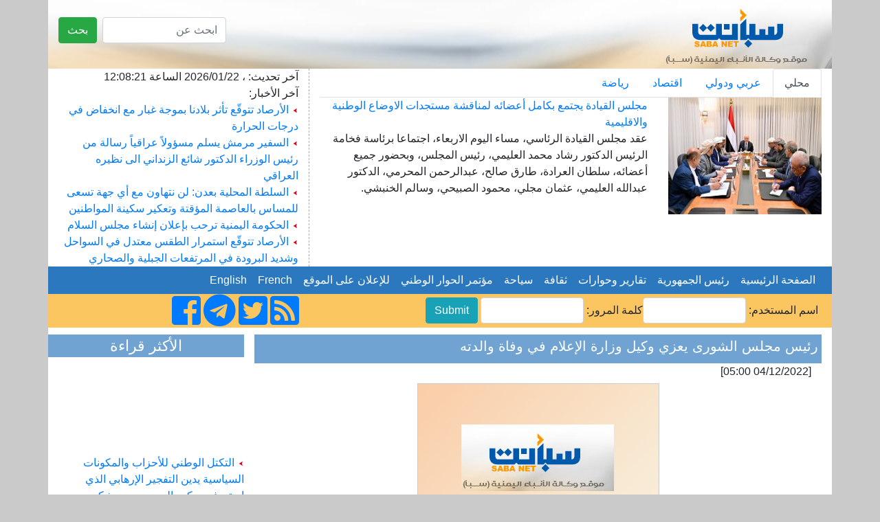

--- FILE ---
content_type: text/html; charset=UTF-8
request_url: http://www.sabanew.net/story/ar/92745
body_size: 7615
content:
<!DOCTYPE html>
<html lang="en" dir="rtl">
  <head>
    <meta charset="utf-8">
    <meta name="viewport" content="width=device-width, initial-scale=1, shrink-to-fit=no">
    <meta name="description" content="">
    <meta name="author" content="">
    <link rel="icon" href="../favicon.ico">
	

<meta property='og:title' content='رئيس مجلس الشورى يعزي وكيل وزارة الإعلام في وفاة والدته'/>
<meta property='og:image' content='https://sabanew.net/image-resizer/w850/upload/thumbs/sabanew.png'/>
<meta property='og:site_name' content='وكالة الانباء اليمنية  Saba Net :: سبأ نت '/>
<meta property='og:description' content='عدن - سبأنت
بعث رئيس مجلس الشورى الدكتور أحمد عبيد بن دغر، اليوم، برقية عزاء ومواساة إلى وكيل وزارة الإعلام نجيب غلاب عزاه فيها بوفاة والدته الفاضلة. 

وعبر رئيس مجلس الشورى في البرقية عن أصدق التعازي والمواساة لأسرة وأقارب الفقيدة..سائلاً الله عز وجل أن يتغمدها بواسع رحمته وأن يغفر لها ويسكنها فسيح جناته وأن يلهم أهلها وذويها الصبر والسلوان، وإنا لله وإنا إليه راجعون.'/>

<meta name='twitter:card' content='summary_large_image'>
<meta name='twitter:site' content='@sabanew_'>
<meta name='twitter:title' content='رئيس مجلس الشورى يعزي وكيل وزارة الإعلام في وفاة والدته'>
<meta name='twitter:description' content='عدن - سبأنت
بعث رئيس مجلس الشورى الدكتور أحمد عبيد بن دغر، اليوم، برقية عزاء ومواساة إلى وكيل وزارة الإعلام نجيب غلاب عزاه فيها بوفاة والدته الفاضلة. 

وعبر رئيس مجلس الشورى في البرقية عن أصدق التعازي والمواساة لأسرة وأقارب الفقيدة..سائلاً الله عز وجل أن يتغمدها بواسع رحمته وأن يغفر لها ويسكنها فسيح جناته وأن يلهم أهلها وذويها الصبر والسلوان، وإنا لله وإنا إليه راجعون.'>
<meta name='twitter:creator' content='@sabanew_'>
<meta name='twitter:image' content='https://sabanew.net/image-resizer/w850/upload/thumbs/sabanew.png'>
<meta name='twitter:domain' content='sabanew.net'>
<title>رئيس مجلس الشورى يعزي وكيل وزارة الإعلام في وفاة والدته</title>	
    
    <!-- Bootstrap core CSS -->
			<link rel="stylesheet" href="https://cdn.rtlcss.com/bootstrap/v4.2.1/css/bootstrap.min.css" integrity="" crossorigin="anonymous">
		<link rel="stylesheet" href="https://use.fontawesome.com/releases/v5.7.2/css/all.css" integrity="sha384-fnmOCqbTlWIlj8LyTjo7mOUStjsKC4pOpQbqyi7RrhN7udi9RwhKkMHpvLbHG9Sr" crossorigin="anonymous">
<style>
.newsimage{
	min-height:185px;
}
.headernewsimage{
	min-height:170px;
}
.newstextbg{background-color: #f3f3f3 ;}
.dashedborder{
	border-right:1px dashed #a6b0ba;
}
.navbar-nav > .nav-item >  .nav-link{color:#FFFFFF !important;}
@media (min-width: 992px){
	.navbar-expand-lg .navbar-nav .nav-link {
		padding: 0 !important;
		
	}
}
.card-header > a {color: #5d7186!important;}
.card-body > ul > li > a {color: #5d7186!important;}
.card{background:#faf8ff!important;}
.sideheader{
	text-align: center;
	font-family: calibri;
	font-size: 22px;
	background-color: #70a3d2;
	width: 100%;
	margin-top: 10px;
	color: #ffffff;
}

@media(max-width: 767px) {
  .navbar.navbar-default {
     position:fixed; top:0; left:0; z-index:1030;
   }
   .navbar-expand-lg{
     position:fixed; top:0; left:0; z-index:1030;
   }
   body{
	   padding-top:50px;
   }
   #search-form{
     position:fixed; top:0px; left:10px; z-index:1040;margin-top:0 !important;
   }
   
   	.headernewsimage,.newsimage{
		min-height:unset;
	}
	.dashedborder{
	border-right:unset;
	}
	.newstextbg{background-color:unset;}
}
 
.newsheader {
    background-color: #70a3d2;
    padding: 5px;
    color: #ffffff;
	margin-top:10px;
}
.newsheader a {
    color: #ffffff;
}
</style>
  <body     style="background-color: #CACACA;">
    <div class="container" style="background-color: #ffffff;">
<div class="row" style="background-image:url('/images/ar/saba-logo.png');min-height:100px;    background-repeat: no-repeat;
    background-position: right;background-size: cover;">
	<div class="col-md-12 col-sm-12">
		<div class="float-right">
			<form action="/search.php" class="form-inline " id="search-form" style=" margin-top: 25px;">
				<input name="lang" value="ar" type="hidden">
				<input name="term" class="form-control mr-sm-2" type="search" placeholder="ابحث عن" aria-label="بحث" style="max-width: 180px;">
				<button class="btn btn-success my-2 my-sm-0" type="submit">بحث</button>
			</form>
		</div>
	</div>
</div>

<div class="row" style="min-height:200px;">
	<div class="col-md-8">
		<ul class="nav nav-tabs" id="myTab" role="tablist">
		  <li class="nav-item">
			<a class="nav-link active" id="home-tab" data-toggle="tab" href="#home" data-href="/category/ar/0/" role="tab" aria-controls="home" 
			aria-selected="true">محلي</a>
		  </li>
		  <li class="nav-item">
			<a class="nav-link" id="profile-tab" data-toggle="tab" href="#profile"  data-href="/category/ar/1/"  role="tab" aria-controls="profile" 
			aria-selected="false">عربي ودولي</a>
		  </li>
		  <li class="nav-item">
			<a class="nav-link" id="contact-tab" data-toggle="tab" href="#contact"  data-href="/category/ar/3/"  role="tab" aria-controls="contact" 
			aria-selected="false">اقتصاد</a>
		  </li>
		  		  <li class="nav-item">
			<a class="nav-link" id="sport-tab" data-toggle="tab" href="#sport"  data-href="/category/ar/4/"  role="tab" aria-controls="contact" 
			aria-selected="false">رياضة</a>
		  </li>
		  		  
		</ul>
		<div class="tab-content" id="myTabContent">
		  <div class="tab-pane fade show active" id="home" role="tabpanel" aria-labelledby="home-tab">
			<div class="row">
			  <div class="col-md-4">
				<img src="https://sabanew.net/image-resizer/w250/upload/thumbs/176902891877752144.jpeg" class="headernewsimage w-100"  border="1">
			  </div>
			  <div  class="col-md-8">
					<a href="/story/ar/141172" 
					class="mainTitle">مجلس القيادة يجتمع بكامل أعضائه لمناقشة مستجدات الاوضاع الوطنية والاقليمية</a>
					<div class="mainText">عقد مجلس القيادة الرئاسي، مساء اليوم الاربعاء، اجتماعا برئاسة فخامة الرئيس الدكتور رشاد محمد العليمي، رئيس المجلس، وبحضور جميع أعضائه، سلطان العرادة، طارق صالح، عبدالرحمن المحرمي، الدكتور عبدالله العليمي، عثمان مجلي، محمود الصبيحي، وسالم الخنبشي. 
					</div>
			  </div>
			</div>
		  </div>
		  <div class="tab-pane fade" id="profile" role="tabpanel" aria-labelledby="profile-tab">
			<div class="row">
			  <div class="col-md-4">
				<img src="https://sabanew.net/image-resizer/w250/upload/thumbs/176901048567358520.jpg" 
				class="headernewsimage w-100" border="1">
			  </div>
			  <div  class="col-md-8">
					<a href="/story/ar/141151" 
					class="mainTitle">
					مقتل سبعة جنود سوريين وإصابة 20 آخرين بقصف نفذه تنظيم (قسد)</a>
					<div class="mainText"> أعلنت وزارة الدفاع السورية اليوم، مقتل سبعة جنود وإصابة 20 آخرين في قصف نفذه تنظيم (قسد)، واستهدف معملا لصناعة العبوات الناسفة شمال شرق سوريا.					</div>
			  </div>
			</div>
		  </div>
		  <div class="tab-pane fade" id="contact" role="tabpanel"
		  aria-labelledby="contact-tab">
			<div class="row">
			  <div class="col-md-4">
				<img src="https://sabanew.net/image-resizer/w250/upload/thumbs/176905940932238172.jpeg" 
				class="headernewsimage w-100" border="1">
			  </div>
			  <div  class="col-md-8">
					<a href="/story/ar/141183" 
					class="mainTitle">الاقتصاد الكوري ينمو بنسبة 1 بالمائة خلال العام 2025</a>
					<div class="mainText">سجل اقتصاد جمهورية كوريا نموا بنسبة 1 بالمائة خلال العام المنصرم 2025 بفضل الصادرات القوية، لكنه سجل نمواً سلبياً على أساس سنوي خلال الربع الأخير من العام نفسه.					</div>
			  </div>
			</div>

		  </div>
		  <div class="tab-pane fade" id="sport" role="tabpanel" 
		  aria-labelledby="sport-tab">
			<div class="row">
			  <div class="col-md-4">
				<img src="https://sabanew.net/image-resizer/w250/upload/thumbs/176905860796915224.jpeg" 
				class="headernewsimage w-100" border="1">
			  </div>
			  <div  class="col-md-8">
					<a href="/story/ar/141181" 
					class="mainTitle">النصر يتغلب على ضمك بهدفين مقابل هدف في الدوري السعودي </a>
					<div class="mainText">تغلب فريق النصر على مستضيفه ضمك بهدفين مقابل هدف، في المباراة التي جمعتهما ضمن منافسات الجولة السابعة عشرة من الدوري السعودي للمحترفين.					</div>
			  </div>
			</div>		  
		  </div>
		</div>

	</div>
	<div class="col-md-4 col-sm-12" style="border-right:1px dashed #a6b0ba;">
		آخر تحديث: ، 
	 2026/01/22 
	 الساعة  
	 12:08:21 
		<br>
		آخر الأخبار: 
		
		
		<br><img src="/images/ar/redarrow.gif"> 
		<a href="/story/ar/141188" class="LastNewsText">الأرصاد تتوقّع تأثر بلادنا بموجة غبار مع انخفاض في درجات الحرارة </a>
	
		<br><img src="/images/ar/redarrow.gif"> 
		<a href="/story/ar/141187" class="LastNewsText">السفير مرمش يسلم مسؤولاً عراقياً رسالة من رئيس الوزراء الدكتور شائع الزنداني الى نظيره العراقي</a>
	
		<br><img src="/images/ar/redarrow.gif"> 
		<a href="/story/ar/141186" class="LastNewsText">السلطة المحلية بعدن: لن نتهاون مع أي جهة تسعى للمساس بالعاصمة المؤقتة وتعكير سكينة المواطنين</a>
	
		<br><img src="/images/ar/redarrow.gif"> 
		<a href="/story/ar/141185" class="LastNewsText">الحكومة اليمنية ترحب بإعلان إنشاء مجلس السلام</a>
	
		<br><img src="/images/ar/redarrow.gif"> 
		<a href="/story/ar/141175" class="LastNewsText">الأرصاد تتوقّع استمرار الطقس معتدل في السواحل وشديد البرودة في المرتفعات الجبلية والصحاري</a>
	
	</div>
</div>

<div class="row bg-info">
<nav class="navbar navbar-expand-lg navbar-light col-md-12    "  style="background-color:#2b78bf">
  
  <button class="navbar-toggler" type="button" data-toggle="collapse" data-target="#navbarNav" aria-controls="navbarNav" aria-expanded="false" aria-label="Toggle navigation">
    <span class="navbar-toggler-icon"></span>
  </button>
  <div class="collapse navbar-collapse" id="navbarNav">
    <ul class="navbar-nav">
      <li class="nav-item active">
	  <a class="nav-link" href="/home/ar" class=mainCategory>&nbsp;&nbsp;الصفحة الرئيسية&nbsp;&nbsp;</a>
        
      </li>
      <li class="nav-item">
        <a class="nav-link"  href='/section/ar/1/' class=mainCategory>&nbsp;&nbsp;رئيس الجمهورية&nbsp;&nbsp;</a>
      </li>
      <li class="nav-item">
        <a  class="nav-link"  href='/section/ar/2/' class=mainCategory>&nbsp;&nbsp;تقارير وحوارات&nbsp;&nbsp;</a>
      </li>
      <li class="nav-item">
        <a  class="nav-link"  href='/section/ar/5/'  class=mainCategory>&nbsp;&nbsp;ثقافة&nbsp;&nbsp;</a>
      </li>
	  <li class="nav-item">
	  <a  class="nav-link" href='/section/ar/4/'  class=mainCategory>&nbsp;&nbsp;سياحة&nbsp;&nbsp;</a>
	  </li>
	  <li class="nav-item">
	  <a  class="nav-link" href='/section/ar/3/' class=mainCategory>&nbsp;&nbsp;مؤتمر الحوار الوطني&nbsp;&nbsp;</a>
	  </li>
	  <li class="nav-item">
	  <a  class="nav-link" href="/section/ar/3/"  class=mainCategory>&nbsp;&nbsp;للإعلان على الموقع&nbsp;&nbsp;</a>
	  </li>
	  <li class="nav-item">
			<a  class="nav-link" href="#">&nbsp;&nbsp;French&nbsp;&nbsp;</a>
	  </li>
	  <li class="nav-item float-right">
	  			
						<a  class="nav-link " href="/home/en">&nbsp;&nbsp;English&nbsp;&nbsp;</a>
					</li>
			
    </ul>

  </div>
</nav>
</div>
<div class="row " style="background-color: #fbc660;">
	<a name="starting_page"></a>
	<div class="col-md-8">
		<form action="chklogin.php" method="post"  class="inline-form d-inline-block" style="padding: 5px;">اسم المستخدم: 
				  <input name="sabauser" class="form-control" type="text" style="max-width:150px;display:inline" >كلمة المرور:
				  <input name="sabapass"  class="form-control" type="password"  style="max-width:150px;display:inline" id="sabapass"> 
				<input name="" type="submit" class=" btn btn-info"  style="vertical-align: baseline;" value="Submit"> 
		</form>
	</div>
	<div class="col-md-4">
		<a href="https://www.facebook.com/وكالة-سبأ-للأنباء-219974595116533/">
			<i class="fab fa-facebook-square fa-3x d-inline"></i>
		</a>
		<a href="https://t.me/sabanewa">
		<i class="fab fa-telegram  fa-3x d-inline"></i>
		</a>
		<a href="https://twitter.com/sabanew_">
			<i class="fab fa-twitter-square  fa-3x d-inline"></i>
		</a>
		<a href="/rss.php?lang=ar">
			<i class="fas fa-rss-square fa-3x d-inline"></i>
		</a>
	</div>
</div>

<div class="row">
	<div class="col-md-9"><!-- right side start --> 




<div class="col-md-12 newsheader">
<h5>رئيس مجلس الشورى يعزي وكيل وزارة الإعلام في وفاة والدته</h5>


</div>

<div class="col-md-12">[04/12/2022 05:00] </div>
<div class="row">
	<div class="col-md-12 text-center" >
		<a href="https://sabanew.net/upload/thumbs/sabanew.png" target="_blank">
		<img src="https://sabanew.net/image-resizer/w850/upload/thumbs/sabanew.png" style="border-color:#cccccc;border-top-width: 1px;
		  border-right-width: 1px;
		  border-bottom-width: 1px;
		  border-left-width: 1px;
		  border-top-style: solid;
		  border-right-style: solid;
		  border-bottom-style: solid;
		  border-left-style: solid;
		  margin-left: 5px;
		  margin-right: 5px;
		  margin-top: 5px;
		  margin-bottom: 5px;
		     " border="1" hspace="5" vspace="5" class="img-fluid"  >
		  </a>
	</div>
</div>
<div class="col-md-12"> 


عدن - سبأنت<br />
بعث رئيس مجلس الشورى الدكتور أحمد عبيد بن دغر، اليوم، برقية عزاء ومواساة إلى وكيل وزارة الإعلام نجيب غلاب عزاه فيها بوفاة والدته الفاضلة. <br />
<br />
وعبر رئيس مجلس الشورى في البرقية عن أصدق التعازي والمواساة لأسرة وأقارب الفقيدة..سائلاً الله عز وجل أن يتغمدها بواسع رحمته وأن يغفر لها ويسكنها فسيح جناته وأن يلهم أهلها وذويها الصبر والسلوان، وإنا لله وإنا إليه راجعون.
<br /><br />
<hr /> 
</div>

<div class='col-md_12' >
			
</div>
	
	
<div class="yvideo" width"500" style="width:500px;max-width:500px">
</div>
 
<div class='col-md_12 text-center' >
<!-- AddToAny BEGIN -->
<div class="a2a_kit a2a_kit_size_32 a2a_default_style  text-center">
<a class="a2a_dd" href="https://www.addtoany.com/share_save"></a>
<a class="a2a_button_facebook"></a>
<a class="a2a_button_twitter"></a>
<a class="a2a_button_google_plus"></a>
<a class="a2a_button_bitty_browser"></a>
<a class="a2a_button_blogger_post"></a>
<a class="a2a_button_bookmarks_fr"></a>
<a class="a2a_button_diigo"></a>
<a class="a2a_button_flipboard"></a>
<a class="a2a_button_delicious"></a>
</div>
<script type="text/javascript" src="//static.addtoany.com/menu/page.js"></script>
<!-- AddToAny END -->
</div>


<div class="col-md-12 newsheader">
<h2>Key words:</h2>
<a href="/search.php?lang=ar&term=سبأنت
بعث" align="right" class="categoryTableTitle">
	&nbsp;&nbsp;سبأنت
بعث - </a>
<a href="/search.php?lang=ar&term=المواساة" align="right" class="categoryTableTitle">
	&nbsp;&nbsp;المواساة - </a>
<a href="/search.php?lang=ar&term=السلوان" align="right" class="categoryTableTitle">
	&nbsp;&nbsp;السلوان - </a>
<a href="/search.php?lang=ar&term=الفقيدة" align="right" class="categoryTableTitle">
	&nbsp;&nbsp;الفقيدة - </a>
<a href="/search.php?lang=ar&term=مواساة" align="right" class="categoryTableTitle">
	&nbsp;&nbsp;مواساة - </a>
<a href="/search.php?lang=ar&term=يسكنها" align="right" class="categoryTableTitle">
	&nbsp;&nbsp;يسكنها - </a>
<a href="/search.php?lang=ar&term=الدكتور" align="right" class="categoryTableTitle">
	&nbsp;&nbsp;الدكتور - </a>
<a href="/search.php?lang=ar&term=البرقية" align="right" class="categoryTableTitle">
	&nbsp;&nbsp;البرقية - </a>
<a href="/search.php?lang=ar&term=يتغمدها" align="right" class="categoryTableTitle">
	&nbsp;&nbsp;يتغمدها - </a>
<a href="/search.php?lang=ar&term=الإعلام" align="right" class="categoryTableTitle">
	&nbsp;&nbsp;الإعلام - </a>
</div>

<div class="col-md-12 newsheader">
<a href="../category/ar&id=0" align="right" class="categoryTableTitle">
	&nbsp;&nbsp;المزيد من محلي </a>
</div>	


    <a href="/story/ar/141172"  > <img src="/images/ar/redarrow.gif">
	مجلس القيادة يجتمع بكامل أعضائه لمناقشة مستجدات الاوضاع الوطنية والاقليمية</a><br>

    <a href="/story/ar/141189"  > <img src="/images/ar/redarrow.gif">
	التكتل الوطني للأحزاب والمكونات السياسية يدين التفجير الإرهابي الذي استهدف موكب العميد حمدي شكري</a><br>

    <a href="/story/ar/141188"  > <img src="/images/ar/redarrow.gif">
	الأرصاد تتوقّع تأثر بلادنا بموجة غبار مع انخفاض في درجات الحرارة </a><br>

    <a href="/story/ar/141187"  > <img src="/images/ar/redarrow.gif">
	السفير مرمش يسلم مسؤولاً عراقياً رسالة من رئيس الوزراء الدكتور شائع الزنداني الى نظيره العراقي</a><br>

    <a href="/story/ar/141186"  > <img src="/images/ar/redarrow.gif">
	السلطة المحلية بعدن: لن نتهاون مع أي جهة تسعى للمساس بالعاصمة المؤقتة وتعكير سكينة المواطنين</a><br>

    <a href="/story/ar/141185"  > <img src="/images/ar/redarrow.gif">
	الحكومة اليمنية ترحب بإعلان إنشاء مجلس السلام</a><br>

    <a href="/story/ar/141175"  > <img src="/images/ar/redarrow.gif">
	الأرصاد تتوقّع استمرار الطقس معتدل في السواحل وشديد البرودة في المرتفعات الجبلية والصحاري</a><br>

    <a href="/story/ar/141174"  > <img src="/images/ar/redarrow.gif">
	تحالف دعم الشرعية: ندين الهجوم الإرهابي على موكب قائد الفرقة الثانية عمالقة وسنضرب بيد من حديد محاولات استهداف عدن</a><br>

    <a href="/story/ar/141173"  > <img src="/images/ar/redarrow.gif">
	بيان صادر عن الحكومة اليمنية بشأن الجريمة الإرهابية التي استهدفت موكب العميد حمدي شكري</a><br>

    <a href="/story/ar/141171"  > <img src="/images/ar/redarrow.gif">
	بيان صادر عن مجلس القيادة الرئاسي حول الجريمة الإرهابية التي استهدفت موكب العميد حمدي شكري</a><br>




</div><!-- right side end -->
	<div class="col-md-3 pl-md-0 pr-md-0"><!-- left side start -->
		<div class="sideheader">الأكثر قراءة</div>
		<div class="col-md-12 p-md-0 " style="max-height:200px;">
			<marquee align="middle" direction="up" scrollamount="2" scrolldelay="2" dir="rtl" style="height: 200px;" 
				onmouseover="this.stop();" onmouseout="this.start();">
				<a href='/story/ar/141189' class='LastNewsText'> <img src='/images/ar/redarrow.gif'> التكتل الوطني للأحزاب والمكونات السياسية يدين التفجير الإرهابي الذي استهدف موكب العميد حمدي شكري</a><br /><br /><a href='/story/ar/141188' class='LastNewsText'> <img src='/images/ar/redarrow.gif'> الأرصاد تتوقّع تأثر بلادنا بموجة غبار مع انخفاض في درجات الحرارة </a><br /><br /><a href='/story/ar/141187' class='LastNewsText'> <img src='/images/ar/redarrow.gif'> السفير مرمش يسلم مسؤولاً عراقياً رسالة من رئيس الوزراء الدكتور شائع الزنداني الى نظيره العراقي</a><br /><br /><a href='/story/ar/141186' class='LastNewsText'> <img src='/images/ar/redarrow.gif'> السلطة المحلية بعدن: لن نتهاون مع أي جهة تسعى للمساس بالعاصمة المؤقتة وتعكير سكينة المواطنين</a><br /><br /><a href='/story/ar/141185' class='LastNewsText'> <img src='/images/ar/redarrow.gif'> الحكومة اليمنية ترحب بإعلان إنشاء مجلس السلام</a><br /><br /><a href='/story/ar/141175' class='LastNewsText'> <img src='/images/ar/redarrow.gif'> الأرصاد تتوقّع استمرار الطقس معتدل في السواحل وشديد البرودة في المرتفعات الجبلية والصحاري</a><br /><br /><a href='/story/ar/141174' class='LastNewsText'> <img src='/images/ar/redarrow.gif'> تحالف دعم الشرعية: ندين الهجوم الإرهابي على موكب قائد الفرقة الثانية عمالقة وسنضرب بيد من حديد محاولات استهداف عدن</a><br /><br /><a href='/story/ar/141173' class='LastNewsText'> <img src='/images/ar/redarrow.gif'> بيان صادر عن الحكومة اليمنية بشأن الجريمة الإرهابية التي استهدفت موكب العميد حمدي شكري</a><br /><br /><a href='/story/ar/141172' class='LastNewsText'> <img src='/images/ar/redarrow.gif'> مجلس القيادة يجتمع بكامل أعضائه لمناقشة مستجدات الاوضاع الوطنية والاقليمية</a><br /><br /><a href='/story/ar/141171' class='LastNewsText'> <img src='/images/ar/redarrow.gif'> بيان صادر عن مجلس القيادة الرئاسي حول الجريمة الإرهابية التي استهدفت موكب العميد حمدي شكري</a><br /><br />			</marquee>
		</div>
 
		<div class="sideheader">
			<a id="avideoLibrary_11" href="/vediogallery.php?lang=ar" 
			style="color:#ffffff;text-decoration:none;font-size: 1.2em;">معرض الفيديو			</a>
			<a   href="/vediogallery.php?lang=ar">
				<img id="latestyoutube" width="100%" src="https://i.ytimg.com/vi/V7Wl45XWUmY/mqdefault.jpg"   style="width:100%;min-height:160px">
				<div id="latestyoutubetitle" style="text-align:center;font-weight:bold;color:#ffffff">
				كلمة فخامة الرئيس في القمة العربية الاسلامية				</div>
			</a>			
		</div>
		
		<img src="/images/30-11-2025.png" class="w-100">
		
		<div class="sideheader">
		مؤتمر الحوار الوطني		</div>
		<div class="col-md-12 p-md-0 " >
		<ul style="list-style:none;" class="w-100  p-md-0">
				<li >
		<a href="/story/ar/101399" class=LastNewsText style="color:#0099ff">
		 <img src='/images/ar/redarrow.gif'> 
		رئيس مجلس القيادة الرئاسي يلتقي المديرة العامة لصندوق النقد الدولي		</a>
		<div  class="float-right" style="font-size:10px;">[
		18/09/2023		]
		</div>
		</li>
				<li >
		<a href="/story/ar/7" class=LastNewsText style="color:#0099ff">
		 <img src='/images/ar/redarrow.gif'> 
		رئيس الجمهورية يرأس اجتماعا للجنة تحديد الأقاليم		</a>
		<div  class="float-right" style="font-size:10px;">[
		08/05/2015		]
		</div>
		</li>
				<li >
		<a href="/story/ar/6" class=LastNewsText style="color:#0099ff">
		 <img src='/images/ar/redarrow.gif'> 
		لجنة تحديد الأقاليم تستمع الى دراسات عن التحديد الإداري وتقسيم الموارد ومعايير اختيار العاصمة ومقومات عدن الاقتصادية 		</a>
		<div  class="float-right" style="font-size:10px;">[
		08/05/2015		]
		</div>
		</li>
				<li >
		<a href="/story/ar/4" class=LastNewsText style="color:#0099ff">
		 <img src='/images/ar/redarrow.gif'> 
		جمعية الابداع بالجوف تختتم انشطتها التوعوية لدعم مخرجات الحوار		</a>
		<div  class="float-right" style="font-size:10px;">[
		08/05/2015		]
		</div>
		</li>
				</ul>
		</div>

	</div><!-- left side end -->
</div>

<div class="row"><!-- footer start -->

	<div class="col-md-12 text-center">
		<hr /> 
		<a href="/story/ar/1" class="footer">
		عن وكالة الأنباء اليمنية (سبأ)		</a> 
		|  <a href="/story/ar/2" class="footer">اتفاقية استخدام الموقع</a>
		|  <a href="/cdn-cgi/l/email-protection#ed84838b82ad9e8c8f8c83889ac3838899" class="footer">الاتصال بنا</a>
		<p class="footer" dir="ltr">جميع الحقوق محفوظة © 1999 - 2017 وكالة الأنباء اليمنية (سبأ)</p>
		<p class="footer" dir="ltr">Powered by 
		<a href="http://Afaqonline.com" class="footer">
		<img src="/images/ar/snonoAr.gif" border=0 align="absmiddle">
		</a>
		</p>
		 
	</div>

</div><!-- footer  end -->

     

</div> <!-- /container -->

	
	    <script data-cfasync="false" src="/cdn-cgi/scripts/5c5dd728/cloudflare-static/email-decode.min.js"></script><script src="https://code.jquery.com/jquery-3.1.1.min.js" integrity="" crossorigin="anonymous"></script>
    <script src="https://cdnjs.cloudflare.com/ajax/libs/popper.js/1.14.6/umd/popper.min.js" integrity="" crossorigin="anonymous"></script>
    <script src="https://cdn.rtlcss.com/bootstrap/v4.2.1/js/bootstrap.min.js" integrity="" crossorigin="anonymous"></script>
<script>
	
	function scrollToAnchor(aid){
		var aTag = $("a[name='"+ aid +"']");
		$('html,body').animate({scrollTop: aTag.offset().top},'slow');
	}



	$('#myTab a').on('mouseover', function (e) {
		e.preventDefault()
		$('.tab-pane').removeClass('active');
		$(this).tab('show');
		$($(this).attr("href")).addClass('active');
	})

	$('#myTab a').on('click', function (e) {
		e.preventDefault()
		window.location.href=$(this).data("href");
	})
	
	/*$('a').not( $("#myTab a") ).on('click', function (e) {
		e.preventDefault()
		alert("هذه الشاشة هي النموذج الاولي لبناء باقي  شاشات الموقع  ");
	})*/
	
	$( document ).ready(function() {
		//loadlatestvideo();
		
	});
	
	function loadlatestvideo(){
		var channel_id = 'UCOt_ULlvQ5Q6lmNU42SzQYg';
		var api_key = 'AIzaSyDNDzdppBLPdtrEuUF72KAxiK3hVJSXFNU';
		var json_url="https://www.googleapis.com/youtube/v3/search?key=" + api_key + "&channelId="+ channel_id + "&part=snippet,id&order=date&maxResults=1";
		$.getJSON( json_url, function() {
			console.log( "success" );
		})
		.done(function(data) {
			$("#latestyoutubetitle").html(data.items[0].snippet.title);
			$("#latestyoutube").attr('src',(data.items[0].snippet.thumbnails.high.url));
			//alert(data.items[0].id.videoId);
			
			//$.each( data, function( key, val ) {
				//alert( "<li id='" + key + "'>" + val + "</li>" );
				//alert(data.items[0].snippet.title)
			//});
			//console.log( "second success" );
		})
		.fail(function() {
			//console.log( "error" );
		})
		.always(function() {
			//console.log( "complete" );
		});

	}


</script>

  <script defer src="https://static.cloudflareinsights.com/beacon.min.js/vcd15cbe7772f49c399c6a5babf22c1241717689176015" integrity="sha512-ZpsOmlRQV6y907TI0dKBHq9Md29nnaEIPlkf84rnaERnq6zvWvPUqr2ft8M1aS28oN72PdrCzSjY4U6VaAw1EQ==" data-cf-beacon='{"version":"2024.11.0","token":"ea3a5b97a2114128a1b22e44a2aa5662","r":1,"server_timing":{"name":{"cfCacheStatus":true,"cfEdge":true,"cfExtPri":true,"cfL4":true,"cfOrigin":true,"cfSpeedBrain":true},"location_startswith":null}}' crossorigin="anonymous"></script>
</body>
</html>
<script>
$( document ).ready(function() {
	
	if ($(window).width() < 960) {
		scrollToAnchor('starting_page');
	}
});
</script>
